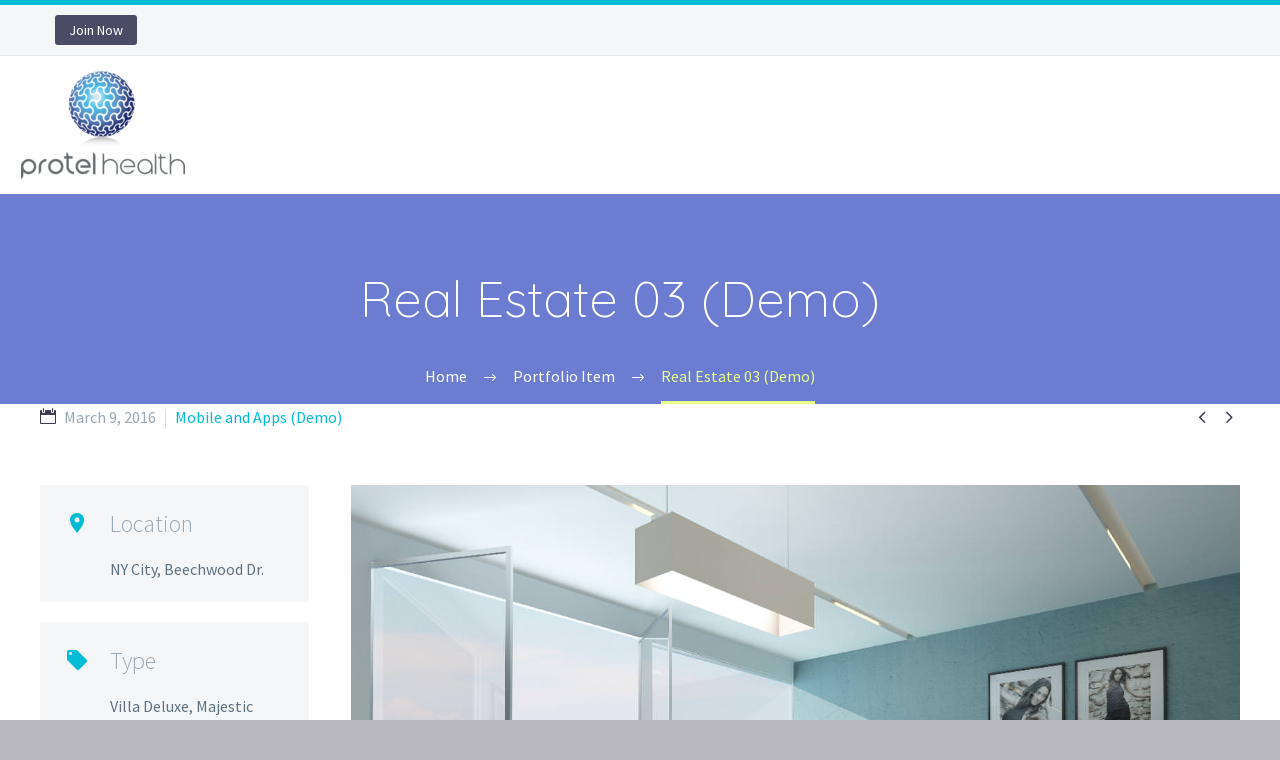

--- FILE ---
content_type: text/html; charset=UTF-8
request_url: https://protelhealth.com/pf/real-estate-03-3/
body_size: 10372
content:

<!DOCTYPE html>
<!--[if IE 7]>
<html class="ie ie7" lang="en-GB" xmlns:og="http://ogp.me/ns#" xmlns:fb="http://ogp.me/ns/fb#">
<![endif]-->
<!--[if IE 8]>
<html class="ie ie8" lang="en-GB" xmlns:og="http://ogp.me/ns#" xmlns:fb="http://ogp.me/ns/fb#">
<![endif]-->
<!--[if !(IE 7) | !(IE 8) ]><!-->
<html lang="en-GB" xmlns:og="http://ogp.me/ns#" xmlns:fb="http://ogp.me/ns/fb#">
<!--<![endif]-->
<head>
	<meta charset="UTF-8">
	<meta name="viewport" content="width=device-width, initial-scale=1.0" />
	<link rel="profile" href="http://gmpg.org/xfn/11">
	<link rel="pingback" href="https://protelhealth.com/xmlrpc.php">
	<title>Real Estate 03 (Demo) &#8211; Protelhealth</title>
<meta name='robots' content='max-image-preview:large' />
<link rel='dns-prefetch' href='//ajax.googleapis.com' />
<link rel='dns-prefetch' href='//fonts.googleapis.com' />
<link rel='dns-prefetch' href='//s.w.org' />
<link rel="alternate" type="application/rss+xml" title="Protelhealth &raquo; Feed" href="https://protelhealth.com/feed/" />
<link rel="alternate" type="application/rss+xml" title="Protelhealth &raquo; Comments Feed" href="https://protelhealth.com/comments/feed/" />
		<script type="text/javascript">
			window._wpemojiSettings = {"baseUrl":"https:\/\/s.w.org\/images\/core\/emoji\/13.1.0\/72x72\/","ext":".png","svgUrl":"https:\/\/s.w.org\/images\/core\/emoji\/13.1.0\/svg\/","svgExt":".svg","source":{"concatemoji":"https:\/\/protelhealth.com\/wp-includes\/js\/wp-emoji-release.min.js?ver=5.8.12"}};
			!function(e,a,t){var n,r,o,i=a.createElement("canvas"),p=i.getContext&&i.getContext("2d");function s(e,t){var a=String.fromCharCode;p.clearRect(0,0,i.width,i.height),p.fillText(a.apply(this,e),0,0);e=i.toDataURL();return p.clearRect(0,0,i.width,i.height),p.fillText(a.apply(this,t),0,0),e===i.toDataURL()}function c(e){var t=a.createElement("script");t.src=e,t.defer=t.type="text/javascript",a.getElementsByTagName("head")[0].appendChild(t)}for(o=Array("flag","emoji"),t.supports={everything:!0,everythingExceptFlag:!0},r=0;r<o.length;r++)t.supports[o[r]]=function(e){if(!p||!p.fillText)return!1;switch(p.textBaseline="top",p.font="600 32px Arial",e){case"flag":return s([127987,65039,8205,9895,65039],[127987,65039,8203,9895,65039])?!1:!s([55356,56826,55356,56819],[55356,56826,8203,55356,56819])&&!s([55356,57332,56128,56423,56128,56418,56128,56421,56128,56430,56128,56423,56128,56447],[55356,57332,8203,56128,56423,8203,56128,56418,8203,56128,56421,8203,56128,56430,8203,56128,56423,8203,56128,56447]);case"emoji":return!s([10084,65039,8205,55357,56613],[10084,65039,8203,55357,56613])}return!1}(o[r]),t.supports.everything=t.supports.everything&&t.supports[o[r]],"flag"!==o[r]&&(t.supports.everythingExceptFlag=t.supports.everythingExceptFlag&&t.supports[o[r]]);t.supports.everythingExceptFlag=t.supports.everythingExceptFlag&&!t.supports.flag,t.DOMReady=!1,t.readyCallback=function(){t.DOMReady=!0},t.supports.everything||(n=function(){t.readyCallback()},a.addEventListener?(a.addEventListener("DOMContentLoaded",n,!1),e.addEventListener("load",n,!1)):(e.attachEvent("onload",n),a.attachEvent("onreadystatechange",function(){"complete"===a.readyState&&t.readyCallback()})),(n=t.source||{}).concatemoji?c(n.concatemoji):n.wpemoji&&n.twemoji&&(c(n.twemoji),c(n.wpemoji)))}(window,document,window._wpemojiSettings);
		</script>
		<style type="text/css">
img.wp-smiley,
img.emoji {
	display: inline !important;
	border: none !important;
	box-shadow: none !important;
	height: 1em !important;
	width: 1em !important;
	margin: 0 .07em !important;
	vertical-align: -0.1em !important;
	background: none !important;
	padding: 0 !important;
}
</style>
	<link rel='stylesheet' id='layerslider-css'  href='https://protelhealth.com/wp-content/plugins/LayerSlider/assets/static/layerslider/css/layerslider.css?ver=6.11.1' type='text/css' media='all' />
<link rel='stylesheet' id='thegem-preloader-css'  href='https://protelhealth.com/wp-content/themes/thegem/css/thegem-preloader.css?ver=5.8.12' type='text/css' media='all' />
<style id='thegem-preloader-inline-css' type='text/css'>

		body:not(.compose-mode) .gem-icon .gem-icon-half-1,
		body:not(.compose-mode) .gem-icon .gem-icon-half-2 {
			opacity: 0 !important;
			}
</style>
<link rel='stylesheet' id='thegem-reset-css'  href='https://protelhealth.com/wp-content/themes/thegem/css/thegem-reset.css?ver=5.8.12' type='text/css' media='all' />
<style id='thegem-reset-inline-css' type='text/css'>

		.fullwidth-block {
			-webkit-transform: translate3d(0, 0, 0);
			-moz-transform: translate3d(0, 0, 0);
			-ms-transform: translate3d(0, 0, 0);
			transform: translate3d(0, 0, 0);
		}
</style>
<link rel='stylesheet' id='thegem-grid-css'  href='https://protelhealth.com/wp-content/themes/thegem/css/thegem-grid.css?ver=5.8.12' type='text/css' media='all' />
<link rel='stylesheet' id='thegem-style-css'  href='https://protelhealth.com/wp-content/themes/thegem/style.css?ver=5.8.12' type='text/css' media='all' />
<link rel='stylesheet' id='thegem-child-style-css'  href='https://protelhealth.com/wp-content/themes/thegem-child/style.css?ver=5.8.12' type='text/css' media='all' />
<link rel='stylesheet' id='thegem-header-css'  href='https://protelhealth.com/wp-content/themes/thegem/css/thegem-header.css?ver=5.8.12' type='text/css' media='all' />
<link rel='stylesheet' id='thegem-widgets-css'  href='https://protelhealth.com/wp-content/themes/thegem/css/thegem-widgets.css?ver=5.8.12' type='text/css' media='all' />
<link rel='stylesheet' id='thegem-new-css-css'  href='https://protelhealth.com/wp-content/themes/thegem/css/thegem-new-css.css?ver=5.8.12' type='text/css' media='all' />
<link rel='stylesheet' id='perevazka-css-css-css'  href='https://protelhealth.com/wp-content/themes/thegem/css/thegem-perevazka-css.css?ver=5.8.12' type='text/css' media='all' />
<link rel='stylesheet' id='thegem-google-fonts-css'  href='//fonts.googleapis.com/css?family=Quicksand%3A700%2C300%2Cregular%2C500%7CSource+Sans+Pro%3Aregular%2C300%7CMontserrat%3A700&#038;subset=latin-ext%2Clatin%2Cvietnamese%2Ccyrillic-ext%2Cgreek-ext%2Ccyrillic%2Cgreek&#038;ver=5.8.12' type='text/css' media='all' />
<link rel='stylesheet' id='thegem-custom-css'  href='https://protelhealth.com/wp-content/themes/thegem-child/css/custom-bXBJ5BFT.css?ver=5.8.12' type='text/css' media='all' />
<link rel='stylesheet' id='js_composer_front-css'  href='https://protelhealth.com/wp-content/plugins/js_composer/assets/css/js_composer.min.css?ver=6.2.0' type='text/css' media='all' />
<link rel='stylesheet' id='thegem-additional-blog-1-css'  href='https://protelhealth.com/wp-content/themes/thegem/css/thegem-additional-blog-1.css?ver=5.8.12' type='text/css' media='all' />
<link rel='stylesheet' id='thegem-hovers-css'  href='https://protelhealth.com/wp-content/themes/thegem/css/thegem-hovers.css?ver=5.8.12' type='text/css' media='all' />
<link rel='stylesheet' id='thegem-lazy-loading-animations-css'  href='https://protelhealth.com/wp-content/themes/thegem/css/thegem-lazy-loading-animations.css?ver=5.8.12' type='text/css' media='all' />
<link rel='stylesheet' id='jquery-fancybox-css'  href='https://protelhealth.com/wp-content/themes/thegem/js/fancyBox/jquery.fancybox.min.css?ver=5.8.12' type='text/css' media='all' />
<link rel='stylesheet' id='thegem-vc_elements-css'  href='https://protelhealth.com/wp-content/themes/thegem/css/thegem-vc_elements.css?ver=5.8.12' type='text/css' media='all' />
<link rel='stylesheet' id='wp-block-library-css'  href='https://protelhealth.com/wp-includes/css/dist/block-library/style.min.css?ver=5.8.12' type='text/css' media='all' />
<link rel='stylesheet' id='contact-form-7-css'  href='https://protelhealth.com/wp-content/plugins/contact-form-7/includes/css/styles.css?ver=5.1.8' type='text/css' media='all' />
<link rel='stylesheet' id='jquery-ui-theme-css'  href='https://ajax.googleapis.com/ajax/libs/jqueryui/1.11.4/themes/smoothness/jquery-ui.min.css?ver=1.11.4' type='text/css' media='all' />
<link rel='stylesheet' id='jquery-ui-timepicker-css'  href='https://protelhealth.com/wp-content/plugins/contact-form-7-datepicker/js/jquery-ui-timepicker/jquery-ui-timepicker-addon.min.css?ver=5.8.12' type='text/css' media='all' />
<link rel='stylesheet' id='rs-plugin-settings-css'  href='https://protelhealth.com/wp-content/plugins/revslider/public/assets/css/rs6.css?ver=6.2.6' type='text/css' media='all' />
<style id='rs-plugin-settings-inline-css' type='text/css'>
#rs-demo-id {}
</style>
<link rel='stylesheet' id='font-awesome-css'  href='https://protelhealth.com/wp-content/plugins/ultimate-carousel-for-visual-composer//css/css/font-awesome.min.css?ver=5.8.12' type='text/css' media='all' />
<link rel='stylesheet' id='thegem_js_composer_front-css'  href='https://protelhealth.com/wp-content/themes/thegem/css/thegem-js_composer_columns.css?ver=5.8.12' type='text/css' media='all' />
<script type='text/javascript' id='thegem-settings-init-js-extra'>
/* <![CDATA[ */
var gemSettings = {"isTouch":"","forcedLasyDisabled":"","tabletPortrait":"1","tabletLandscape":"","topAreaMobileDisable":"","parallaxDisabled":"","fillTopArea":"","themePath":"https:\/\/protelhealth.com\/wp-content\/themes\/thegem","rootUrl":"https:\/\/protelhealth.com","mobileEffectsEnabled":"","isRTL":""};
/* ]]> */
</script>
<script type='text/javascript' src='https://protelhealth.com/wp-content/themes/thegem/js/thegem-settings-init.js?ver=5.8.12' id='thegem-settings-init-js'></script>
<script type='text/javascript' src='https://protelhealth.com/wp-includes/js/jquery/jquery.min.js?ver=3.6.0' id='jquery-core-js'></script>
<script type='text/javascript' src='https://protelhealth.com/wp-includes/js/jquery/jquery-migrate.min.js?ver=3.3.2' id='jquery-migrate-js'></script>
<script type='text/javascript' id='layerslider-utils-js-extra'>
/* <![CDATA[ */
var LS_Meta = {"v":"6.11.1","fixGSAP":"1"};
/* ]]> */
</script>
<script type='text/javascript' src='https://protelhealth.com/wp-content/plugins/LayerSlider/assets/static/layerslider/js/layerslider.utils.js?ver=6.11.1' id='layerslider-utils-js'></script>
<script type='text/javascript' src='https://protelhealth.com/wp-content/plugins/LayerSlider/assets/static/layerslider/js/layerslider.kreaturamedia.jquery.js?ver=6.11.1' id='layerslider-js'></script>
<script type='text/javascript' src='https://protelhealth.com/wp-content/plugins/LayerSlider/assets/static/layerslider/js/layerslider.transitions.js?ver=6.11.1' id='layerslider-transitions-js'></script>
<script type='text/javascript' src='https://protelhealth.com/wp-content/themes/thegem/js/thegem-fullwidth-loader.js?ver=5.8.12' id='thegem-fullwidth-optimizer-js'></script>
<!--[if lt IE 9]>
<script type='text/javascript' src='https://protelhealth.com/wp-content/themes/thegem/js/html5.js?ver=3.7.3' id='html5-js'></script>
<![endif]-->
<script type='text/javascript' src='https://protelhealth.com/wp-content/plugins/revslider/public/assets/js/rbtools.min.js?ver=6.0.2' id='tp-tools-js'></script>
<script type='text/javascript' src='https://protelhealth.com/wp-content/plugins/revslider/public/assets/js/rs6.min.js?ver=6.2.6' id='revmin-js'></script>
<meta name="generator" content="Powered by LayerSlider 6.11.1 - Multi-Purpose, Responsive, Parallax, Mobile-Friendly Slider Plugin for WordPress." />
<!-- LayerSlider updates and docs at: https://layerslider.kreaturamedia.com -->
<link rel="https://api.w.org/" href="https://protelhealth.com/wp-json/" /><link rel="EditURI" type="application/rsd+xml" title="RSD" href="https://protelhealth.com/xmlrpc.php?rsd" />
<link rel="wlwmanifest" type="application/wlwmanifest+xml" href="https://protelhealth.com/wp-includes/wlwmanifest.xml" /> 
<meta name="generator" content="WordPress 5.8.12" />
<link rel="canonical" href="https://protelhealth.com/pf/real-estate-03-3/" />
<link rel='shortlink' href='https://protelhealth.com/?p=10854' />
<link rel="alternate" type="application/json+oembed" href="https://protelhealth.com/wp-json/oembed/1.0/embed?url=https%3A%2F%2Fprotelhealth.com%2Fpf%2Freal-estate-03-3%2F" />
<link rel="alternate" type="text/xml+oembed" href="https://protelhealth.com/wp-json/oembed/1.0/embed?url=https%3A%2F%2Fprotelhealth.com%2Fpf%2Freal-estate-03-3%2F&#038;format=xml" />
<style type="text/css">.recentcomments a{display:inline !important;padding:0 !important;margin:0 !important;}</style><meta name="generator" content="Powered by WPBakery Page Builder - drag and drop page builder for WordPress."/>
<meta name="generator" content="Powered by Slider Revolution 6.2.6 - responsive, Mobile-Friendly Slider Plugin for WordPress with comfortable drag and drop interface." />
<link rel="icon" href="https://protelhealth.com/wp-content/uploads/2018/08/protel-favicon.png" sizes="32x32" />
<link rel="icon" href="https://protelhealth.com/wp-content/uploads/2018/08/protel-favicon.png" sizes="192x192" />
<link rel="apple-touch-icon" href="https://protelhealth.com/wp-content/uploads/2018/08/protel-favicon.png" />
<meta name="msapplication-TileImage" content="https://protelhealth.com/wp-content/uploads/2018/08/protel-favicon.png" />
<script type="text/javascript">function setREVStartSize(e){
			//window.requestAnimationFrame(function() {				 
				window.RSIW = window.RSIW===undefined ? window.innerWidth : window.RSIW;	
				window.RSIH = window.RSIH===undefined ? window.innerHeight : window.RSIH;	
				try {								
					var pw = document.getElementById(e.c).parentNode.offsetWidth,
						newh;
					pw = pw===0 || isNaN(pw) ? window.RSIW : pw;
					e.tabw = e.tabw===undefined ? 0 : parseInt(e.tabw);
					e.thumbw = e.thumbw===undefined ? 0 : parseInt(e.thumbw);
					e.tabh = e.tabh===undefined ? 0 : parseInt(e.tabh);
					e.thumbh = e.thumbh===undefined ? 0 : parseInt(e.thumbh);
					e.tabhide = e.tabhide===undefined ? 0 : parseInt(e.tabhide);
					e.thumbhide = e.thumbhide===undefined ? 0 : parseInt(e.thumbhide);
					e.mh = e.mh===undefined || e.mh=="" || e.mh==="auto" ? 0 : parseInt(e.mh,0);		
					if(e.layout==="fullscreen" || e.l==="fullscreen") 						
						newh = Math.max(e.mh,window.RSIH);					
					else{					
						e.gw = Array.isArray(e.gw) ? e.gw : [e.gw];
						for (var i in e.rl) if (e.gw[i]===undefined || e.gw[i]===0) e.gw[i] = e.gw[i-1];					
						e.gh = e.el===undefined || e.el==="" || (Array.isArray(e.el) && e.el.length==0)? e.gh : e.el;
						e.gh = Array.isArray(e.gh) ? e.gh : [e.gh];
						for (var i in e.rl) if (e.gh[i]===undefined || e.gh[i]===0) e.gh[i] = e.gh[i-1];
											
						var nl = new Array(e.rl.length),
							ix = 0,						
							sl;					
						e.tabw = e.tabhide>=pw ? 0 : e.tabw;
						e.thumbw = e.thumbhide>=pw ? 0 : e.thumbw;
						e.tabh = e.tabhide>=pw ? 0 : e.tabh;
						e.thumbh = e.thumbhide>=pw ? 0 : e.thumbh;					
						for (var i in e.rl) nl[i] = e.rl[i]<window.RSIW ? 0 : e.rl[i];
						sl = nl[0];									
						for (var i in nl) if (sl>nl[i] && nl[i]>0) { sl = nl[i]; ix=i;}															
						var m = pw>(e.gw[ix]+e.tabw+e.thumbw) ? 1 : (pw-(e.tabw+e.thumbw)) / (e.gw[ix]);					
						newh =  (e.gh[ix] * m) + (e.tabh + e.thumbh);
					}				
					if(window.rs_init_css===undefined) window.rs_init_css = document.head.appendChild(document.createElement("style"));					
					document.getElementById(e.c).height = newh+"px";
					window.rs_init_css.innerHTML += "#"+e.c+"_wrapper { height: "+newh+"px }";				
				} catch(e){
					console.log("Failure at Presize of Slider:" + e)
				}					   
			//});
		  };</script>
<style type="text/css" data-type="vc_custom-css">@media (min-width: 1212px) {
#page-title .container,
#site-header .container {
    width: 100%;
}}

div#page-title {
    padding-right: 40px;
}
.page-title-block .breadcrumbs {
    display: inline-block;
    padding-right: 40px;
}</style><noscript><style> .wpb_animate_when_almost_visible { opacity: 1; }</style></noscript>
<meta property="og:title" content="Real Estate 03 (Demo)"/>
<meta property="og:description" content="Real estate &amp; multi-purpose 100% width trendy template"/>
<meta property="og:site_name" content="Protelhealth"/>
<meta property="og:type" content="article"/>
<meta property="og:url" content="https://protelhealth.com/pf/real-estate-03-3/"/>
<meta property="og:image" content="https://protelhealth.com/wp-content/uploads/2016/02/01-stationery-craft-mockup-free-version-thegem-blog-timeline-large.jpg"/>

<meta itemprop="name" content="Real Estate 03 (Demo)"/>
<meta itemprop="description" content="Real estate &amp; multi-purpose 100% width trendy template"/>
<meta itemprop="image" content="https://protelhealth.com/wp-content/uploads/2016/02/01-stationery-craft-mockup-free-version-thegem-blog-timeline-large.jpg"/>
</head>


<body class="thegem_pf_item-template-default single single-thegem_pf_item postid-10854 wpb-js-composer js-comp-ver-6.2.0 vc_responsive">




<div id="page" class="layout-fullwidth header-style-3">

			<a href="#page" class="scroll-top-button"></a>
	
	
					<div id="top-area" class="top-area top-area-style-default top-area-alignment-left">
	<div class="container">
		<div class="top-area-items inline-inside">
													<div class="top-area-block top-area-menu">
																<div class="top-area-button"><div class="gem-button-container gem-button-position-inline"><a class="gem-button gem-button-size-tiny gem-button-style-flat gem-button-text-weight-normal gem-button-no-uppercase" style="border-radius: 3px;" onmouseleave="" onmouseenter="" href="#" target="_self">Join Now</a></div> </div>
									</div>
					</div>
	</div>
</div>		
		<div id="site-header-wrapper"  class=" " >

			
			
			<header id="site-header" class="site-header animated-header mobile-menu-layout-default" role="banner">
								
								<div class="container">
					<div class="header-main logo-position-left header-layout-default header-style-3">
													<div class="site-title">
								<div class="site-logo"  style="width:164px;">
	<a href="https://protelhealth.com/" rel="home">
					<span class="logo"><img src="https://protelhealth.com/wp-content/uploads/thegem-logos/logo_4b1842c6e1977b9bfc3ea1a8fb438867_1x.png" srcset="https://protelhealth.com/wp-content/uploads/thegem-logos/logo_4b1842c6e1977b9bfc3ea1a8fb438867_1x.png 1x,https://protelhealth.com/wp-content/uploads/thegem-logos/logo_4b1842c6e1977b9bfc3ea1a8fb438867_2x.png 2x,https://protelhealth.com/wp-content/uploads/thegem-logos/logo_4b1842c6e1977b9bfc3ea1a8fb438867_3x.png 3x" alt="Protelhealth" style="width:164px;" class="default"/><img src="https://protelhealth.com/wp-content/uploads/thegem-logos/logo_4b1842c6e1977b9bfc3ea1a8fb438867_1x.png" srcset="https://protelhealth.com/wp-content/uploads/thegem-logos/logo_4b1842c6e1977b9bfc3ea1a8fb438867_1x.png 1x,https://protelhealth.com/wp-content/uploads/thegem-logos/logo_4b1842c6e1977b9bfc3ea1a8fb438867_2x.png 2x,https://protelhealth.com/wp-content/uploads/thegem-logos/logo_4b1842c6e1977b9bfc3ea1a8fb438867_3x.png 3x" alt="Protelhealth" style="width:132px;" class="small"/></span>
			</a>
</div>
							</div>
																		</div>
				</div>
							</header><!-- #site-header -->
					</div><!-- #site-header-wrapper -->

	
	<div id="main" class="site-main">

<div id="main-content" class="main-content">

<div id="page-title" class="page-title-block page-title-alignment-center page-title-style-1 " style="padding-top: 80px;padding-bottom: 80px;"><div class="container"><div class="page-title-title" style=""><h1 style="">  Real Estate 03 (Demo)</h1></div></div><div class="breadcrumbs-container"><div class="container"><div class="breadcrumbs"><span><a href="https://protelhealth.com/" itemprop="url"><span itemprop="title">Home</span></a></span> <span class="divider"><span class="bc-devider"></span></span> <span><a href="https://protelhealth.com//pf/" itemprop="url"><span itemprop="title">Portfolio Item</span></a></span> <span class="divider"><span class="bc-devider"></span></span> <span class="current">Real Estate 03 (Demo)</span></div><!-- .breadcrumbs --></div></div></div>
<div class="block-content">
	<div class="container-fullwidth">
		<div class="panel row">

			<div class="panel-center col-xs-12">
				<article id="post-10854" class="post-10854 thegem_pf_item type-thegem_pf_item status-publish has-post-thumbnail">

					<div class="entry-content post-content">
												
						
							<div class="post-meta date-color">
								<div class="entry-meta single-post-meta clearfix gem-post-date">
									<div class="post-meta-right">
																					<span class="post-meta-navigation">
												<span class="post-meta-navigation-prev" title="Previous post"><a href="https://protelhealth.com/pf/clean-trendy-layout-3/" rel="prev">&#xe603;</a></span>																								<span class="post-meta-navigation-next" title="Next post"><a href="https://protelhealth.com/pf/self-hosted-video-2/" rel="next">&#xe601;</a></span>											</span>
																			</div>
									<div class="post-meta-left">
																					<span class="post-meta-date">March 9, 2016</span>
																															<span class="sep"></span> <span class="post-meta-categories"><span class="gem-date-color">Mobile and Apps (Demo)</span></span>
																													</div>
								</div><!-- .entry-meta -->
							</div>
						
						<div id="vc_row-697bdf202a0eb" class="vc_row wpb_row vc_row-fluid"><div class="wpb_column vc_column_container vc_col-sm-12 vc_col-lg-3"><div class="vc_column-inner "><div class="wpb_wrapper"><div class='project-info-shortcode project-info-shortcode-style-default'><div class="project-info-shortcode-item"><div style="background-color:#00bcd4; color:#00bcd4;" class="icon material">&#xf3e3</div><div class="title">Location</div><div class="decription">NY City, Beechwood Dr.</div></div><div class="project-info-shortcode-item"><div style="background-color:#00bcd4; color:#00bcd4;" class="icon material">&#xf545</div><div class="title">Type</div><div class="decription">Villa Deluxe, Majestic Views</div></div><div class="project-info-shortcode-item"><div style="background-color:#00bcd4; color:#00bcd4;" class="icon material">&#xf217</div><div class="title">Value</div><div class="decription">$995,000 all incl.</div></div><div class="project-info-shortcode-item"><div style="background-color:#00bcd4; color:#00bcd4;" class="icon material">&#xf302</div><div class="title">Listing ID</div><div class="decription">PROP-9113 VD</div></div></div><div class="clearboth"></div><div class="gem-divider " style="margin-top: 35px;"></div>
	<div class="wpb_text_column wpb_content_element " >
		<div class="wpb_wrapper">
			<div class="title-h3"><span class="light">lorem ipsum dolor</span></div>

		</div>
	</div>

	<div class="wpb_text_column wpb_content_element " >
		<div class="wpb_wrapper">
			<p>Nemo enim ipsam voluptatem quia voluptas sit aspernatur aut odit aut fugit, sed quia consequuntur magni dolores eos qui ratione voluptatem sequi nesciunt. Neque porro quisquam est, qui dolorem ipsum quia dolor sit amet, consectetur, adipisci velit, sed quia non numquam eius modi tempora incidunt ut labore et dolore magnam aliquam quaerat volupta tem. Lorem ipsum dolor sit amet, consectetur adipisicing elit, sed do eiusmod tempor incididunt ut labore et dolore magna aliqua. Ut enim ad minim veniam, quis nostrud exercitation ullamco laboris nisi ut aliquip ex ea commodo consequat. Duis aute irure dolor in reprehenderit in voluptate velit esse cillum dolore eu fugiat nulla pariatur. Excepteur sint occaecat cupidatat non proident, sunt in culpa qui officia deserunt mollit anim id est laborum.</p>

		</div>
	</div>
<div class="clearboth"></div><div class="gem-divider " style="margin-top: 50px;"></div><div class="gem-list gem-list-type-square gem-list-color-3"><ul>
<li>Lorem ipsum dolor sit amet voluptatem quia voluptas</li>
<li>Adipisicing elit, sed do eiusmod</li>
<li>Incididunt ut labore et dolore Magna aliqua</li>
<li>Enim ad minim veniam, quis nostrud exercitation</li>
<li>Ullamco laboris nisi ut aliquip ex ea commodo</li>
</ul>
</div><div class="clearboth"></div><div class="gem-divider " style="margin-top: 65px;"></div><div class="gem-textbox" ><div class="gem-textbox-top gem-textbox-top-note-1"><svg width="100%" height="31" style="fill: #f4f6f7;"><defs><pattern id="pattern-1769725728-81" x="11" y="0" width="23" height="32" patternUnits="userSpaceOnUse" ><path d="M20,9h3V0H0v9h3c2.209,0,4,1.791,4,4v6c0,2.209-1.791,4-4,4H0v9h23v-9h-3c-2.209,0-4-1.791-4-4v-6C16,10.791,17.791,9,20,9z" /></pattern></defs><rect x="0" y="0" width="100%" height="32" style="fill: url(#pattern-1769725728-81);" /></svg></div><div class="gem-textbox-inner" style=""><div class="gem-textbox-content" style="background-color: #f4f6f7;background-position: center top;">
	<div class="wpb_text_column wpb_content_element " >
		<div class="wpb_wrapper">
			<div class="title-h4"><span class="light">PROPERTY DETAIL</span></div>

		</div>
	</div>
<div class="clearboth"></div><div class="gem-divider " style="margin-top: 27px;"></div>
	<div class="wpb_text_column wpb_content_element " >
		<div class="wpb_wrapper">
			<p><span style="color: #00bcd4;">Status:</span> On Sale</p>

		</div>
	</div>

	<div class="wpb_text_column wpb_content_element " >
		<div class="wpb_wrapper">
			<p><span style="color: #00bcd4;">Area:</span> 1.856 sqft</p>

		</div>
	</div>

	<div class="wpb_text_column wpb_content_element " >
		<div class="wpb_wrapper">
			<p><span style="line-height: 1.5;"><span style="color: #00bcd4;">Bedrooms:</span> 2</p>

		</div>
	</div>

	<div class="wpb_text_column wpb_content_element " >
		<div class="wpb_wrapper">
			<p><span style="line-height: 1.5;"><span style="color: #00bcd4;"><span style="font-size: medium;">Bathrooms</span>:</span> 2</span></p>

		</div>
	</div>

	<div class="wpb_text_column wpb_content_element " >
		<div class="wpb_wrapper">
			<p><span style="line-height: 1.5;"><span style="color: #00bcd4;">Penthouse:</span> Yes</p>

		</div>
	</div>

	<div class="wpb_text_column wpb_content_element " >
		<div class="wpb_wrapper">
			<p><span style="line-height: 1.5;"><span style="color: #00bcd4;">Roofling:</span> Asphalt<br />
</span></p>

		</div>
	</div>

	<div class="wpb_text_column wpb_content_element " >
		<div class="wpb_wrapper">
			<p><span style="line-height: 1.5;"><span style="color: #00bcd4;">Swimming Pool:</span> Outside</span></p>

		</div>
	</div>
</div></div></div><div class="clearboth"></div><div class="gem-divider " style="margin-top: 69px;"></div><div class="gem-textbox" ><div class="gem-textbox-inner" style="border: 1px solid #dfe5e8;"><div class="gem-textbox-content" style="background-position: center top;padding-top: 50px;">
	<div class="wpb_text_column wpb_content_element " >
		<div class="wpb_wrapper">
			<p></span></span></p>
<div class="title-h5" style="text-align: left;"><span class="light">dolor amet Lorem ipsum</span></div>

		</div>
	</div>

	<div class="wpb_text_column wpb_content_element " >
		<div class="wpb_wrapper">
			<p>Lorem ipsum dolor sit amet, consectetur adipisicing elit, sed do eiusmod tempor incididunt ut labore et dolore magna aliqua.</p>

		</div>
	</div>
<div class="gem-icon-with-text gem-icon-with-text-icon-size-medium gem-icon-with-text-float-right"><div style="margin-bottom:0px;margin-top:0px; " class="gem-icon-with-text-icon"><div class="gem-icon gem-icon-pack-material gem-icon-size-medium  gem-icon-shape-square gem-simple-icon" style="opacity: 1;"><div class="gem-icon-inner" style=""><span class="gem-icon-half-1" style="color: #46485c;"><span class="back-angle">&#xf3e7;</span></span><span class="gem-icon-half-2" style="color: #46485c;"><span class="back-angle">&#xf3e7;</span></span></div></div></div><div class="gem-icon-with-text-content" ><div class="gem-icon-with-text-text"></div></div><div class="clearboth"></div></div></div></div></div><div class="clearboth"></div><div class="gem-divider " style="margin-top: 38px;"></div><div class="gem-textbox" ><div class="gem-textbox-inner" style="border: 1px solid #dfe5e8;"><div class="gem-textbox-content" style="background-position: center top;padding-top: 50px;">
	<div class="wpb_text_column wpb_content_element " >
		<div class="wpb_wrapper">
			<div class="title-h5" style="text-align: left;"><span class="light">dolor amet Lorem ipsum</span></div>

		</div>
	</div>

	<div class="wpb_text_column wpb_content_element " >
		<div class="wpb_wrapper">
			<p>Lorem ipsum dolor sit amet, consectetur adipisicing elit, sed do eiusmod tempor incididunt ut labore et dolore magna aliqua.</p>

		</div>
	</div>
<div class="gem-icon-with-text gem-icon-with-text-icon-size-medium gem-icon-with-text-float-right"><div style="margin-bottom:0px;margin-top:0px; " class="gem-icon-with-text-icon"><div class="gem-icon gem-icon-pack-material gem-icon-size-medium  gem-icon-shape-square gem-simple-icon" style="opacity: 1;"><div class="gem-icon-inner" style=""><span class="gem-icon-half-1" style="color: #46485c;"><span class="back-angle">&#xf250;</span></span><span class="gem-icon-half-2" style="color: #46485c;"><span class="back-angle">&#xf250;</span></span></div></div></div><div class="gem-icon-with-text-content" ><div class="gem-icon-with-text-text"></div></div><div class="clearboth"></div></div></div></div></div><div class="clearboth"></div><div class="gem-divider " style="margin-top: 38px;"></div><div class="gem-textbox" ><div class="gem-textbox-inner" style="border: 1px solid #dfe5e8;"><div class="gem-textbox-content" style="background-position: center top;padding-top: 50px;">
	<div class="wpb_text_column wpb_content_element " >
		<div class="wpb_wrapper">
			<div class="title-h5" style="text-align: left;"><span class="light">dolor amet Lorem ipsum</span></div>

		</div>
	</div>

	<div class="wpb_text_column wpb_content_element " >
		<div class="wpb_wrapper">
			<p>Lorem ipsum dolor sit amet, consectetur adipisicing elit, sed do eiusmod tempor incididunt ut labore et dolore magna aliqua.</p>

		</div>
	</div>
<div class="gem-icon-with-text gem-icon-with-text-icon-size-medium gem-icon-with-text-float-right"><div style="margin-bottom:0px;margin-top:0px; " class="gem-icon-with-text-icon"><div class="gem-icon gem-icon-pack-material gem-icon-size-medium  gem-icon-shape-square gem-simple-icon" style="opacity: 1;"><div class="gem-icon-inner" style=""><span class="gem-icon-half-1" style="color: #46485c;"><span class="back-angle">&#xf3c5;</span></span><span class="gem-icon-half-2" style="color: #46485c;"><span class="back-angle">&#xf3c5;</span></span></div></div></div><div class="gem-icon-with-text-content" ><div class="gem-icon-with-text-text"></div></div><div class="clearboth"></div></div></div></div></div><div class="clearboth"></div><div class="gem-divider " style="margin-top: 68px;"></div><div class="clearboth"></div><div class="gem-divider " style="margin-top: 50px;"></div><div class="clearboth"></div><div class="gem-divider " style="margin-top: 16px;"></div>
	<div class="wpb_text_column wpb_content_element " >
		<div class="wpb_wrapper">
			<div class="title-h3"><span class="light">contact us</span></div>

		</div>
	</div>
<div class="clearboth"></div><div class="gem-divider " style="margin-top: 44px;"></div>[contact-form-7 404 "Not Found"]</div></div></div><div class="wpb_column vc_column_container vc_col-sm-12 vc_col-lg-9"><div class="vc_column-inner "><div class="wpb_wrapper"><div class="centered-box gem-image-centered-box"><div class="gem-image gem-wrapbox gem-wrapbox-style-default gem-wrapbox-position-centered" style=""><div class="gem-wrapbox-inner " ><img class="gem-wrapbox-element img-responsive" src="https://protelhealth.com/wp-content/uploads/2016/02/shutterstock_206695300.jpg" alt=""/></div></div></div><div class="centered-box gem-image-centered-box"><div class="gem-image gem-wrapbox gem-wrapbox-style-default gem-wrapbox-position-centered lazy-loading" style=""><div class="gem-wrapbox-inner  lazy-loading-item"  data-ll-effect="move-up"><img class="gem-wrapbox-element img-responsive" src="https://protelhealth.com/wp-content/uploads/2016/02/shutterstock_214814740.jpg" alt=""/></div></div></div><div class="centered-box gem-image-centered-box"><div class="gem-image gem-wrapbox gem-wrapbox-style-default gem-wrapbox-position-centered lazy-loading" style=""><div class="gem-wrapbox-inner  lazy-loading-item"  data-ll-effect="move-up"><img class="gem-wrapbox-element img-responsive" src="https://protelhealth.com/wp-content/uploads/2016/02/shutterstock_213794422.jpg" alt=""/></div></div></div><div class="centered-box gem-image-centered-box"><div class="gem-image gem-wrapbox gem-wrapbox-style-default gem-wrapbox-position-centered lazy-loading" style=""><div class="gem-wrapbox-inner  lazy-loading-item"  data-ll-effect="move-up"><img class="gem-wrapbox-element img-responsive" src="https://protelhealth.com/wp-content/uploads/2016/02/shutterstock_107187227.jpg" alt=""/></div></div></div><div class="centered-box gem-image-centered-box"><div class="gem-image gem-wrapbox gem-wrapbox-style-default gem-wrapbox-position-centered lazy-loading" style=""><div class="gem-wrapbox-inner  lazy-loading-item"  data-ll-effect="move-up"><img class="gem-wrapbox-element img-responsive" src="https://protelhealth.com/wp-content/uploads/2016/02/shutterstock_196381637.jpg" alt=""/></div></div></div></div></div></div></div>
					</div><!-- .entry-content -->

					
					
					
											<div class="portfolio-item-page-bottom clearfix">
															<div class="socials-colored socials-rounded centered-box">
									
<div class="socials-sharing socials socials-colored-hover ">
	<a class="socials-item" target="_blank" href="https://www.facebook.com/sharer/sharer.php?u=https%3A%2F%2Fprotelhealth.com%2Fpf%2Freal-estate-03-3%2F" title="Facebook"><i class="socials-item-icon facebook"></i></a>
	<a class="socials-item" target="_blank" href="https://twitter.com/intent/tweet?text=Real+Estate+03+%28Demo%29&#038;url=https%3A%2F%2Fprotelhealth.com%2Fpf%2Freal-estate-03-3%2F" title="Twitter"><i class="socials-item-icon twitter"></i></a>
	<a class="socials-item" target="_blank" href="https://plus.google.com/share?url=https%3A%2F%2Fprotelhealth.com%2Fpf%2Freal-estate-03-3%2F" title="Google Plus"><i class="socials-item-icon google-plus"></i></a>
	<a class="socials-item" target="_blank" href="https://pinterest.com/pin/create/button/?url=https%3A%2F%2Fprotelhealth.com%2Fpf%2Freal-estate-03-3%2F&#038;description=Real+Estate+03+%28Demo%29&#038;media=https%3A%2F%2Fprotelhealth.com%2Fwp-content%2Fuploads%2F2016%2F02%2F01-stationery-craft-mockup-free-version-thegem-blog-timeline-large.jpg" title="Pinterest"><i class="socials-item-icon pinterest"></i></a>
	<a class="socials-item" target="_blank" href="http://tumblr.com/widgets/share/tool?canonicalUrl=https%3A%2F%2Fprotelhealth.com%2Fpf%2Freal-estate-03-3%2F" title="Tumblr"><i class="socials-item-icon tumblr"></i></a>
	<a class="socials-item" target="_blank" href="https://www.linkedin.com/shareArticle?mini=true&#038;url=https%3A%2F%2Fprotelhealth.com%2Fpf%2Freal-estate-03-3%2F&#038;title=Real+Estate+03+%28Demo%29&amp;summary=Real+estate+%26+multi-purpose+100%25+width+trendy+template+%0A" title="LinkedIn"><i class="socials-item-icon linkedin"></i></a>
	<a class="socials-item" target="_blank" href="http://www.stumbleupon.com/submit?url=https%3A%2F%2Fprotelhealth.com%2Fpf%2Freal-estate-03-3%2F&#038;title=Real+Estate+03+%28Demo%29" title="StumbleUpon"><i class="socials-item-icon stumbleupon"></i></a>
</div>
								</div>
																				</div>
													<div class="block-divider gem-default-divider"></div>
							<div class="block-navigation centered-box">
																	<div class="gem-button-container gem-button-position-inline block-portfolio-navigation-prev"><a class="gem-button gem-button-size-tiny gem-button-style-outline gem-button-text-weight-normal gem-button-border-2 gem-button-icon-position-left" style="border-radius: 3px;border-color: #3c3950;color: #3c3950;" onmouseleave="this.style.borderColor='#3c3950';this.style.backgroundColor='transparent';this.style.color='#3c3950';" onmouseenter="this.style.backgroundColor='#3c3950';this.style.color='#ffffff';" href="https://protelhealth.com/pf/clean-trendy-layout-3/" target="_self"><i class="gem-print-icon gem-icon-pack-thegem-icons gem-icon-prev"></i>Prev</a></div> 																									<div class="gem-button-container gem-button-position-inline block-portfolio-navigation-next"><a class="gem-button gem-button-size-tiny gem-button-style-outline gem-button-text-weight-normal gem-button-border-2 gem-button-icon-position-right" style="border-radius: 3px;border-color: #3c3950;color: #3c3950;" onmouseleave="this.style.borderColor='#3c3950';this.style.backgroundColor='transparent';this.style.color='#3c3950';" onmouseenter="this.style.backgroundColor='#3c3950';this.style.color='#ffffff';" href="https://protelhealth.com/pf/self-hosted-video-2/" target="_self">Next<i class="gem-print-icon gem-icon-pack-thegem-icons gem-icon-next"></i></a></div> 															</div>
											
					
				</article><!-- #post-## -->

			</div>

			
		</div>

	</div>
</div><!-- .block-content -->

</div><!-- #main-content -->


		</div><!-- #main -->
		<div id="lazy-loading-point"></div>

														<footer id="colophon" class="site-footer" role="contentinfo">
				<div class="container">
					
<div class="row inline-row footer-widget-area" role="complementary">
	<div id="text-4" class="widget inline-column col-sm-6 col-xs-12 count-2 widget_text">			<div class="textwidget"><p>If you would like to discuss how Protelhealth can help you, please get in touch.</p>
<div role="form" class="wpcf7" id="wpcf7-f196-o1" lang="en-GB" dir="ltr">
<div class="screen-reader-response" aria-live="polite"></div>
<form action="/pf/real-estate-03-3/#wpcf7-f196-o1" method="post" class="wpcf7-form" novalidate="novalidate">
<div style="display: none;">
<input type="hidden" name="_wpcf7" value="196" />
<input type="hidden" name="_wpcf7_version" value="5.1.8" />
<input type="hidden" name="_wpcf7_locale" value="en_GB" />
<input type="hidden" name="_wpcf7_unit_tag" value="wpcf7-f196-o1" />
<input type="hidden" name="_wpcf7_container_post" value="0" />
</div>
<p><label> Your Name (required)<br />
    <span class="wpcf7-form-control-wrap your-name"><input type="text" name="your-name" value="" size="40" class="wpcf7-form-control wpcf7-text wpcf7-validates-as-required" aria-required="true" aria-invalid="false" /></span> </label></p>
<p><label> Your Email (required)<br />
    <span class="wpcf7-form-control-wrap your-email"><input type="email" name="your-email" value="" size="40" class="wpcf7-form-control wpcf7-text wpcf7-email wpcf7-validates-as-required wpcf7-validates-as-email" aria-required="true" aria-invalid="false" /></span> </label></p>
<p><label> Subject<br />
    <span class="wpcf7-form-control-wrap your-subject"><input type="text" name="your-subject" value="" size="40" class="wpcf7-form-control wpcf7-text" aria-invalid="false" /></span> </label></p>
<p><label> Your Message<br />
    <span class="wpcf7-form-control-wrap your-message"><textarea name="your-message" cols="40" rows="10" class="wpcf7-form-control wpcf7-textarea" aria-invalid="false"></textarea></span> </label></p>
<p><input type="submit" value="Send" class="wpcf7-form-control wpcf7-submit" /></p>
<div class="wpcf7-response-output wpcf7-display-none" aria-hidden="true"></div></form></div>
</div>
		</div><div id="text-3" class="widget inline-column col-sm-6 col-xs-12 count-2 widget_text"><h3 class="widget-title">Contact Us</h3>			<div class="textwidget"><p><strong>Head Office:</strong></p>
<p>Protelhealth Limited<br />
Stockport Business &amp; Innovation Centre<br />
Broadstone Mill<br />
Broadstone Road<br />
Stockport<br />
SK5 7DL</p>
<p>Email: info@protelhealth.com</p>
<p>Telephone number: 0161 974 7190</p>
</div>
		</div></div><!-- .footer-widget-area -->
				</div>
			</footer><!-- #colophon -->
			
			
			<footer id="footer-nav" class="site-footer">
				<div class="container"><div class="row">

					<div class="col-md-3 col-md-push-9">
											</div>

					<div class="col-md-6">
												<nav id="footer-navigation" class="site-navigation footer-navigation centered-box" role="navigation">
													</nav>
											</div>

					<div class="col-md-3 col-md-pull-9"><div class="footer-site-info">2021 &copy; Copyright Protelhealth Limited</div></div>

				</div></div>
			</footer><!-- #footer-nav -->
						
			</div><!-- #page -->

	
	<script type="text/html" id="wpb-modifications"></script><link rel='stylesheet' id='icons-material-css'  href='https://protelhealth.com/wp-content/themes/thegem/css/icons-material.css?ver=5.8.12' type='text/css' media='all' />
<script type='text/javascript' src='https://protelhealth.com/wp-content/themes/thegem/js/jquery.dlmenu.js?ver=5.8.12' id='jquery-dlmenu-js'></script>
<script type='text/javascript' id='thegem-menu-init-script-js-extra'>
/* <![CDATA[ */
var thegem_dlmenu_settings = {"backLabel":"Back","showCurrentLabel":"Show this page"};
/* ]]> */
</script>
<script type='text/javascript' id='thegem-menu-init-script-js-before'>
  
</script>
<script type='text/javascript' src='https://protelhealth.com/wp-content/themes/thegem/js/thegem-menu_init.js?ver=5.8.12' id='thegem-menu-init-script-js'></script>
<script type='text/javascript' src='https://protelhealth.com/wp-content/themes/thegem/js/svg4everybody.js?ver=5.8.12' id='svg4everybody-js'></script>
<script type='text/javascript' src='https://protelhealth.com/wp-content/themes/thegem/js/thegem-form-elements.js?ver=5.8.12' id='thegem-form-elements-js'></script>
<script type='text/javascript' src='https://protelhealth.com/wp-content/themes/thegem/js/jquery.easing.js?ver=5.8.12' id='jquery-easing-js'></script>
<script type='text/javascript' src='https://protelhealth.com/wp-content/themes/thegem/js/thegem-header.js?ver=5.8.12' id='thegem-header-js'></script>
<script type='text/javascript' src='https://protelhealth.com/wp-content/themes/thegem/js/thegem-lazyLoading.js?ver=5.8.12' id='thegem-lazy-loading-js'></script>
<script type='text/javascript' src='https://protelhealth.com/wp-content/themes/thegem/js/jquery.transform.js?ver=5.8.12' id='jquery-transform-js'></script>
<script type='text/javascript' src='https://protelhealth.com/wp-includes/js/jquery/ui/effect.min.js?ver=1.12.1' id='jquery-effects-core-js'></script>
<script type='text/javascript' src='https://protelhealth.com/wp-includes/js/jquery/ui/effect-drop.min.js?ver=1.12.1' id='jquery-effects-drop-js'></script>
<script type='text/javascript' src='https://protelhealth.com/wp-content/themes/thegem/js/odometer.js?ver=5.8.12' id='odometr-js'></script>
<script type='text/javascript' src='https://protelhealth.com/wp-content/themes/thegem/js/thegem-sticky.js?ver=5.8.12' id='thegem-sticky-js'></script>
<script type='text/javascript' src='https://protelhealth.com/wp-content/themes/thegem/js/functions.js?ver=5.8.12' id='thegem-scripts-js'></script>
<script type='text/javascript' src='https://protelhealth.com/wp-content/themes/thegem/js/fancyBox/jquery.mousewheel.pack.js?ver=5.8.12' id='jquery-mousewheel-js'></script>
<script type='text/javascript' src='https://protelhealth.com/wp-content/themes/thegem/js/fancyBox/jquery.fancybox.min.js?ver=5.8.12' id='jquery-fancybox-js'></script>
<script type='text/javascript' src='https://protelhealth.com/wp-content/themes/thegem/js/fancyBox/jquery.fancybox-init.js?ver=5.8.12' id='fancybox-init-script-js'></script>
<script type='text/javascript' src='https://protelhealth.com/wp-content/themes/thegem/js/thegem-vc_elements_init.js?ver=5.8.12' id='thegem-vc_elements-js'></script>
<script type='text/javascript' id='contact-form-7-js-extra'>
/* <![CDATA[ */
var wpcf7 = {"apiSettings":{"root":"https:\/\/protelhealth.com\/wp-json\/contact-form-7\/v1","namespace":"contact-form-7\/v1"}};
/* ]]> */
</script>
<script type='text/javascript' src='https://protelhealth.com/wp-content/plugins/contact-form-7/includes/js/scripts.js?ver=5.1.8' id='contact-form-7-js'></script>
<script type='text/javascript' src='https://protelhealth.com/wp-includes/js/jquery/ui/core.min.js?ver=1.12.1' id='jquery-ui-core-js'></script>
<script type='text/javascript' src='https://protelhealth.com/wp-includes/js/jquery/ui/datepicker.min.js?ver=1.12.1' id='jquery-ui-datepicker-js'></script>
<script type='text/javascript' id='jquery-ui-datepicker-js-after'>
jQuery(document).ready(function(jQuery){jQuery.datepicker.setDefaults({"closeText":"Close","currentText":"Today","monthNames":["January","February","March","April","May","June","July","August","September","October","November","December"],"monthNamesShort":["Jan","Feb","Mar","Apr","May","Jun","Jul","Aug","Sep","Oct","Nov","Dec"],"nextText":"Next","prevText":"Previous","dayNames":["Sunday","Monday","Tuesday","Wednesday","Thursday","Friday","Saturday"],"dayNamesShort":["Sun","Mon","Tue","Wed","Thu","Fri","Sat"],"dayNamesMin":["S","M","T","W","T","F","S"],"dateFormat":"MM d, yy","firstDay":1,"isRTL":false});});
</script>
<script type='text/javascript' src='https://ajax.googleapis.com/ajax/libs/jqueryui/1.11.4/i18n/datepicker-en-GB.min.js?ver=1.11.4' id='jquery-ui-en-GB-js'></script>
<script type='text/javascript' src='https://protelhealth.com/wp-content/plugins/contact-form-7-datepicker/js/jquery-ui-timepicker/jquery-ui-timepicker-addon.min.js?ver=5.8.12' id='jquery-ui-timepicker-js'></script>
<script type='text/javascript' src='https://protelhealth.com/wp-content/plugins/contact-form-7-datepicker/js/jquery-ui-timepicker/i18n/jquery-ui-timepicker-en-GB.js?ver=5.8.12' id='jquery-ui-timepicker-en-GB-js'></script>
<script type='text/javascript' src='https://protelhealth.com/wp-includes/js/jquery/ui/mouse.min.js?ver=1.12.1' id='jquery-ui-mouse-js'></script>
<script type='text/javascript' src='https://protelhealth.com/wp-includes/js/jquery/ui/slider.min.js?ver=1.12.1' id='jquery-ui-slider-js'></script>
<script type='text/javascript' src='https://protelhealth.com/wp-includes/js/jquery/ui/controlgroup.min.js?ver=1.12.1' id='jquery-ui-controlgroup-js'></script>
<script type='text/javascript' src='https://protelhealth.com/wp-includes/js/jquery/ui/checkboxradio.min.js?ver=1.12.1' id='jquery-ui-checkboxradio-js'></script>
<script type='text/javascript' src='https://protelhealth.com/wp-includes/js/jquery/ui/button.min.js?ver=1.12.1' id='jquery-ui-button-js'></script>
<script type='text/javascript' src='https://protelhealth.com/wp-content/plugins/contact-form-7-datepicker/js/jquery-ui-sliderAccess.js?ver=5.8.12' id='jquery-ui-slider-access-js'></script>
<script type='text/javascript' src='https://protelhealth.com/wp-includes/js/wp-embed.min.js?ver=5.8.12' id='wp-embed-js'></script>
<script type='text/javascript' src='https://protelhealth.com/wp-content/plugins/js_composer/assets/js/dist/js_composer_front.min.js?ver=6.2.0' id='wpb_composer_front_js-js'></script>
<script type='text/javascript' src='https://protelhealth.com/wp-content/themes/thegem/js/isotope.min.js?ver=5.8.12' id='isotope-js-js'></script>
	<script type="text/javascript">
        jQuery(document).ready(function ($) {
            //$( document ).ajaxStart(function() {
            //});

			
            for (var i = 0; i < document.forms.length; ++i) {
                var form = document.forms[i];
				if ($(form).attr("method") != "get") { $(form).append('<input type="hidden" name="OCJlFSEhjbKUv_" value="dfteblqU6vysGp" />'); }
if ($(form).attr("method") != "get") { $(form).append('<input type="hidden" name="BIyzfnAgJXvCcsWR" value="NC.T_b@276PWhkSu" />'); }
            }

			
            $(document).on('submit', 'form', function () {
				if ($(this).attr("method") != "get") { $(this).append('<input type="hidden" name="OCJlFSEhjbKUv_" value="dfteblqU6vysGp" />'); }
if ($(this).attr("method") != "get") { $(this).append('<input type="hidden" name="BIyzfnAgJXvCcsWR" value="NC.T_b@276PWhkSu" />'); }
                return true;
            });

			
            jQuery.ajaxSetup({
                beforeSend: function (e, data) {

                    //console.log(Object.getOwnPropertyNames(data).sort());
                    //console.log(data.type);

                    if (data.type !== 'POST') return;

                    if (typeof data.data === 'object' && data.data !== null) {
						data.data.append("OCJlFSEhjbKUv_", "dfteblqU6vysGp");
data.data.append("BIyzfnAgJXvCcsWR", "NC.T_b@276PWhkSu");
                    }
                    else {
                        data.data =  data.data + '&OCJlFSEhjbKUv_=dfteblqU6vysGp&BIyzfnAgJXvCcsWR=NC.T_b@276PWhkSu';
                    }
                }
            });

        });
	</script>
	</body>
</html>
